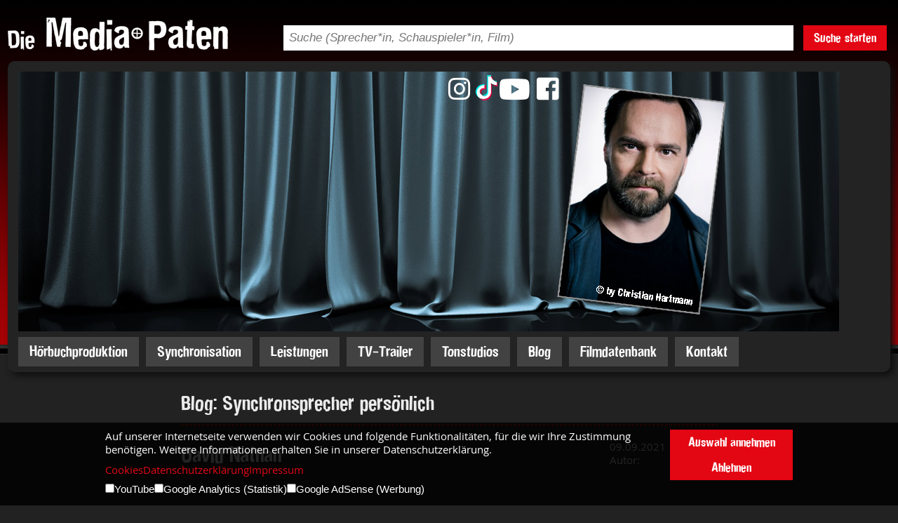

--- FILE ---
content_type: text/html;charset=utf-8
request_url: https://www.media-paten.com/blog/synchronsprecherpersoenlich/davidnathan/
body_size: 11966
content:
<!DOCTYPE html>
<html>
  <head>
<meta name="keywords" content="ratgeber, ratgeber tonstudio, mischung, isdn, voip, synchronsprecher, synchronstimmen, funkspotproduktion, isdn tonstudio, voip tonstudio, apt, mayah, sourceconnect now, sessionlink pro">
<meta name="description" content="Tongeflüster - Blog der Media Paten. Aktuelle Infos, tiefe Einblicke, Tips &amp; Tricks. Nützliche und interessante Informationen. Jetzt lesen!">

    
      <title>David Nathan - Stimme von Johnny Depp | Media-Paten.com</title>
      <meta name="keywords" content="">
      <meta name="description" content="Synchronsprecher David Nathan persönlich. Die Stimme von Johnny Depp, Christian Bale und Eric Dane. Jetzt informieren!">
      <meta property="og:image" content="https://www.media-paten.com/pic/15983A72AF9.jpg"/>
    
    <meta http-equiv="Content-Type" content="text/html; charset=UTF-8">
    <meta name="viewport" content="width=device-width, initial-scale=1, maximum-scale=1">
    <meta name="Robots" content="index,follow">
    <meta http-equiv="Content-Security-Policy" content="default-src 'none'; script-src 'unsafe-eval' 'self' 'unsafe-inline' google-analytics.com https://ssl.google-analytics.com www.google-analytics.com; script-src-elem 'self' 'unsafe-inline' 'unsafe-eval' https://tpc.googlesyndication.com https://adservice.google.com https://partner.googleadservices.com https://pagead2.googlesyndication.com https://www.googletagmanager.com https://maps.googleapis.com; script-src-attr 'self' 'unsafe-inline' 'unsafe-eval'; style-src 'self'; style-src-elem 'self' 'unsafe-inline'; style-src-attr 'self' 'unsafe-inline'; img-src 'self' https://i.ytimg.com https://img.youtube.com https://pagead2.googlesyndication.com https://maps.gstatic.com https://maps.googleapis.com www.google-analytics.com https://www.google.com/ads/ga-audiences https://stats.g.doubleclick.net/r/collect https://image.tmdb.org data:; font-src 'self'; connect-src 'self' https://pagead2.googlesyndication.com https://region1.google-analytics.com region1.google-analytics.com https://api.themoviedb.org www.google-analytics.com https://ampcid.google.com https://stats.g.doubleclick.net/j/collect; media-src 'self' http://mediapaten.de http://www.media-paten.com; object-src 'self'; child-src 'self'; frame-src 'self' https://tpc.googlesyndication.com https://googleads.g.doubleclick.net https://www.google.com youtube.com www.youtube.com www.youtube-nocookie.com youtube-nocookie.com; worker-src; form-action 'self'; upgrade-insecure-requests; block-all-mixed-content; base-uri 'self'; manifest-src 'self';">


<link rel="stylesheet" href="/static/mprd/jquery/uitheme/jquery-ui.min.css" type="text/css" media="screen">
    <link rel="stylesheet" href="/static/mprd/jquery/uitheme/jquery-ui.structure.min.css" type="text/css" media="screen">
    <link rel="stylesheet" href="/static/mprd/jquery/uitheme/jquery-ui.theme.min.css" type="text/css" media="screen">
    <link rel="stylesheet" href="/static/mprd/jquery/multiselect/jquery.multiselect.css" type="text/css" media="screen">
    <link rel="stylesheet" href="/static/mprd/jquery/fancybox/jquery.fancybox.css" type="text/css" media="screen">
    <link rel="stylesheet" href="/static/mprd/jquery/select2/select2.css" type="text/css" media="screen">
    <link rel="stylesheet" href="/static/mprd/jquery/validierung/validationEngine.jquery.css" type="text/css" media="screen">

    <script type="text/javascript" src="/static/mprd/jquery/jquery-1.10.2.min.js"></script>
    <script type="text/javascript" src="/static/mprd/jquery/jquery-ui-1.10.3.custom.min.js"></script>
    <script type="text/javascript" src="/static/mprd/jquery/fancybox/jquery.fancybox.pack.js"></script>
    <script type="text/javascript" src="/static/mprd/jquery/multiselect/jquery.multiselect.min.js"></script>
    <script type="text/javascript" src="/static/mprd/jquery/validierung/jquery.validationEngine-de.js"></script>
    <script type="text/javascript" src="/static/mprd/jquery/validierung/jquery.validationEngine.js"></script>
    <script type="text/javascript" src="/static/mprd/jquery/select2/select2.min.js"></script>
    
    <script type="text/javascript" src="/static/mprd/tippyjs/popper.min.js"></script>
    <script type="text/javascript" src="/static/mprd/tippyjs/tippy-bundle.umd.min.js"></script>
    
    <script type="text/javascript">
      $(document).ready(function(){
      
      	tippy('.tooltip', { });
      
        $('#consent-banner-spacer').css('height', $('#consent-banner').height()+20+"px");
        $(window).on('resize', function(){
          $('#consent-banner-spacer').css('height', $('#consent-banner').height()+20+"px");
        });

      
        $('select.sel2').select2({
          //minimumResultsForSearch: -1
          dropdownCssClass : 'no-search'
        });
        $("#sel-sb").multiselect({
          header: false,
          //header: 'bitte maximal 3 auswählen',
          selectedList: 3,
          selectedList: 1,
          noneSelectedText: 'Stimmeigenschaften',
          //selectedText: 'Stimmbeschreibung'
					selectedText: function(numChecked, numTotal, checkedItems){
            
            var selText = '';
            
            for(var i=0; i<checkedItems.length; i++){
            	if(selText!=""){ selText = selText + ', '; }
              selText = selText  +checkedItems[i].title;
            	
            }
            
            //console.log(selText);
            
            //return numChecked + ' ausgewählt';
            return selText;
          },
          click: function(e){
              if( $(this).multiselect("widget").find("input:checked").length > 1 ){
                  //warning.addClass("error").removeClass("success").html("You can only check two checkboxes!");
                  return false;
              } else {
                  //warning.addClass("success").removeClass("error").html("Check a few boxes.");
              }
          }
          
        });
        
        $('#header-suche').click(function(){
          if($('#header-suche-form').hasClass('open')){
            $('#header-suche-form').slideUp( "slow" );
            $('#header-suche-form').removeClass('open')
          }else{
            $('#header-suche-form').slideDown( "slow" );
            $('#header-suche-form').addClass('open')
          }

        });
        
        $('#menu-button').click(function(){
          if($('#mobile-navigation').hasClass('open')){
            $('#mobile-navigation').removeClass('open');
            setTimeout(function(){
              $('#siteoverlay').hide();
              $('#nav-close-button').hide();
              $('body').removeClass('hide-overflow');
            }, 550);
          }else{
            $('body').addClass('hide-overflow');
            $('#siteoverlay').show();
            $('#nav-close-button').show();
            $('#mobile-navigation').addClass('open');
          }
        });
        
        $('#siteoverlay').click(function(){
          if($('#mobile-navigation').hasClass('open')){
            $('#mobile-navigation').removeClass('open');
          }
          setTimeout(function(){
            $('#siteoverlay').hide();
            $('#nav-close-button').hide();
            $('body').removeClass('hide-overflow');
          }, 550);
        });
        
        
        
        $(".showsub1").click(function(){
          if($(this).find('i').hasClass('fa-caret-up')){
            $(this).find('i').removeClass('fa-caret-up').addClass('fa-caret-down');
            $(this).parent().find('ul.mnavul1').stop().fadeTo(200,1,function(){ $(this).css({display: "none"}); });
          }else{
            $(this).find('i').removeClass('fa-caret-down').addClass('fa-caret-up');
            $(this).parent().find('ul.mnavul1').stop().fadeTo(200,1,function(){ $(this).css({display: "block"}); });
          }
        });
        $(".showsub2").click(function(){
          if($(this).find('i').hasClass('fa-caret-up')){
            $(this).find('i').removeClass('fa-caret-up').addClass('fa-caret-down');
            $(this).parent().find('ul.mnavul2').stop().fadeTo(200,1,function(){ $(this).css({display: "none"}); });
          }else{
            $(this).find('i').removeClass('fa-caret-down').addClass('fa-caret-up');
            $(this).parent().find('ul.mnavul2').stop().fadeTo(200,1,function(){ $(this).css({display: "block"}); });
          }
        });
        $(".showsub3").click(function(){
          if($(this).find('i').hasClass('fa-caret-up')){
            $(this).find('i').removeClass('fa-caret-up').addClass('fa-caret-down');
            $(this).parent().find('ul.mnavul3').stop().fadeTo(200,1,function(){ $(this).css({display: "none"}); });
          }else{
            $(this).find('i').removeClass('fa-caret-down').addClass('fa-caret-up');
            $(this).parent().find('ul.mnavul3').stop().fadeTo(200,1,function(){ $(this).css({display: "block"}); });
          }
        });

        
      });
      
      function checkCookies(aktion){
        var today = new Date();
        var expire = new Date();
        expire.setTime(today.getTime() + 3600000*24*730);
        document.cookie = "cookie_opt_in=true;expires="+expire.toGMTString()+";path=/";
        if(aktion==='all'){
          document.cookie = "cookie_opt_in_yt=true;expires="+expire.toGMTString()+";path=/";
          document.cookie = "cookie_opt_in_ga=true;expires="+expire.toGMTString()+";path=/";
          document.cookie = "cookie_opt_in_gads=true;expires="+expire.toGMTString()+";path=/";
        }
        if(aktion==='selected'){
          if($('#cbyt').prop('checked')){
            document.cookie = "cookie_opt_in_yt=true;expires="+expire.toGMTString()+";path=/";
          }
          if($('#cbga').prop('checked')){
            document.cookie = "cookie_opt_in_ga=true;expires="+expire.toGMTString()+";path=/";
          }
          if($('#cbgads').prop('checked')){
            document.cookie = "cookie_opt_in_gads=true;expires="+expire.toGMTString()+";path=/";
          }
        }
        location.reload();
      }
      
      function cookieAllowYouTube(){
        var today = new Date();
        var expire = new Date();
        expire.setTime(today.getTime() + 3600000*24*730);
        document.cookie = "cookie_opt_in_yt=true;expires="+expire.toGMTString()+";path=/";
        location.reload();
      }
      
      function resetSprecherfilter(){
      	document.sprecherfilter.g.selectedIndex=0;
        document.sprecherfilter.sa.selectedIndex=0;
        document.sprecherfilter.sb.selectedIndex=0;
      }
      
    </script>





    

    



    
    
    <link rel="stylesheet" type="text/css" href="/static/mprd/fontawesome-free-5.0.13/web-fonts-with-css/css/fontawesome-all.min.css">
<link rel="stylesheet" type="text/css" href="/static/mprd/fontawesome-free-6.2.0/css/brands.min.css">
<link rel="stylesheet" type="text/css" href="/css/mprd/179C1C3D2E2.css">
    <script type="text/javascript">
      $(document).ready(function() {
        
        
        $(".blogbild").fancybox({
          'transitionIn'    : 'none',
          'transitionOut'   : 'none',
          'titlePosition'   : 'outside',
          'titleFormat'     : function(title, currentArray, currentIndex, currentOpts) {
          return '<span id="fancybox-title-over" style="background-color:#000;">Bild ' +  (currentIndex + 1) + ' / ' + currentArray.length + ' <b>'+title+'<\/b><\/span>';
          }
        });
        
                
                  
                  
        
        
        $("#kommentarform").validationEngine();
        
      });
      
      var aktivID = '-1';
      var status = '-1';
      
      function togglePayer(id){
        if (id == aktivID){
          if(status == '1'){
            window["ap"+id].pause();
            window["ap"+id].currentTime=0;
            aktivID=-1;
            status=-1;
            $('#ap'+id).find('img').attr('src','/static/mprd/buttons/btn-audio-play.png');
          }
        }else{
          if(aktivID>-1){
            window["ap"+aktivID].pause();
            window["ap"+aktivID].currentTime=0;
            $('#ap'+aktivID).find('img').attr('src','/static/mprd/buttons/btn-audio-play.png');
            aktivID=-1;
            status=-1;
          }
          
          window["ap"+id].play();
          aktivID=id;
          status=1;
          $('#ap'+id).find('img').attr('src','/static/mprd/buttons/btn-audio-stop.png');
        }
      }
      

      
    </script>

  <link rel="stylesheet" type="text/css" href="/css/mprd/179C1C3D2D2.css?17F40E1CF47">
<link rel="stylesheet" type="text/css" media="screen and (min-width: 1000px) and (max-width: 1300px)" href="/css/mprd/179C1C3D2E5.css">
<link rel="stylesheet" type="text/css" media="screen and (min-width: 765px) and (max-width: 999px)" href="/css/mprd/179C1C3D2E8.css">
<link rel="stylesheet" type="text/css" media="screen and (min-width: 0px) and (max-width: 764px)" href="/css/mprd/179C1C3D2EB.css">
</head>
  <body>
    <div id="head-mobile">
  <div id="head-mobile-nav">
    <div id="menu-button"><i class="fas fa-bars"></i></div>
  </div>
  <div id="head-mobile-logo">
    <a href="https://www.media-paten.com/"><img src="/static/mprd/logo.png" alt="Logo"></a>
  </div>
  <div id="head-mobile-socialmedia">
    <a href="https://www.youtube.com/channel/UC6iZK1Pt7h8r1iGDoyxmnWA" target="_blank"><i class="fab fa-youtube fa-fw"></i></a>
    <a href="https://www.facebook.com/sprecheragentur" target="_blank"><i class="fab fa-facebook-square fa-fw"></i></a>
    <a href="https://www.instagram.com/mediapaten/" target="_blank"><i class="fab fa-instagram fa-fw"></i></a>
  </div>
</div>

<div id="suche-mobile">
  <form action="/filmdatenbank/" method="GET">
    <input type="text" name="suchString" placeholder="Suche (Sprecher, Schauspieler, Film)">
    <button type="submit"><i class="fas fa-search"></i></button>
  </form>
</div>

<div id="mobile-navigation">
  <div id="nav-content">
    <div id="mnav-body">
      <nav>
        <ul>
          <li class="mnavli0"><a class="manv0" href="https://www.media-paten.com">Startseite</a></li>
          
            <li class="mnavli0">
              <a class="manv0" href="/hoerbuchproduktion/">H&ouml;rbuchproduktion</a>
              
            </li>
          
            <li class="mnavli0">
              <a class="manv0" href="/synchronisation/">Synchronisation</a>
              
            </li>
          
            <li class="mnavli0">
              <a class="manv0" href="/leistungen/">Leistungen</a>
              <span class="show-sub-nav showsub1"><i class="fa fa-caret-down" aria-hidden="true"></i></span>
                <ul class="mnavul1">
                  
                    <li class="mnavli1">
                      <a class="manv1" href="/leistungen/sprachsynchronisation/">Synchronisation</a>
                      
                    </li>
                  
                    <li class="mnavli1">
                      <a class="manv1" href="/leistungen/hoerbuchproduktion/">H&ouml;rbuchproduktion</a>
                      
                    </li>
                  
                    <li class="mnavli1">
                      <a class="manv1" href="/leistungen/radiospot-produktion/">Radiospot Produktion </a>
                      
                    </li>
                  
                    <li class="mnavli1">
                      <a class="manv1" href="/leistungen/tv-trailer/">TV-Trailer</a>
                      
                    </li>
                  
                    <li class="mnavli1">
                      <a class="manv1" href="/leistungen/mastering-studio/">Mastering Studio</a>
                      
                    </li>
                  
                    <li class="mnavli1">
                      <a class="manv1" href="/leistungen/telefonansagen/">Telefonansagen</a>
                      
                    </li>
                  
                    <li class="mnavli1">
                      <a class="manv1" href="/leistungen/audio-guide/">Audio guide</a>
                      
                    </li>
                  
                    <li class="mnavli1">
                      <a class="manv1" href="/leistungen/spielelokalisation/">Spielelokalisation</a>
                      
                    </li>
                  
                    <li class="mnavli1">
                      <a class="manv1" href="/leistungen/ip-sprachuebertragung/">IP Sprach&uuml;bertragung </a>
                      
                    </li>
                  
                    <li class="mnavli1">
                      <a class="manv1" href="/leistungen/isdn-studio/">ISDN Studio</a>
                      
                    </li>
                  
                    <li class="mnavli1">
                      <a class="manv1" href="/leistungen/hoerfunkagentur/">H&ouml;rfunkagentur</a>
                      
                    </li>
                  
                    <li class="mnavli1">
                      <a class="manv1" href="/leistungen/marketingworkshop/">Marketing Workshop</a>
                      
                    </li>
                  
                    <li class="mnavli1">
                      <a class="manv1" href="/leistungen/sprechen-wie-die-profis/">Sprechen wie die Profis</a>
                      
                    </li>
                  
                    <li class="mnavli1">
                      <a class="manv1" href="/leistungen/homerecording-fuer-dummies/">Homerecording f&uuml;r Dummies</a>
                      
                    </li>
                  
                </ul>
              
            </li>
          
            <li class="mnavli0">
              <a class="manv0" href="/tv-trailer/">TV-Trailer</a>
              
            </li>
          
            <li class="mnavli0">
              <a class="manv0" href="/tonstudios/">Tonstudios</a>
              
            </li>
          
            <li class="mnavli0">
              <a class="manv0" href="/blog/">Blog</a>
              
            </li>
          
            <li class="mnavli0">
              <a class="manv0" href="/filmdatenbank/">Filmdatenbank</a>
              
            </li>
          
            <li class="mnavli0">
              <a class="manv0" href="/kontakt/">Kontakt</a>
              
            </li>
          
          <li class="mnavli0"><a class="manv0" href="/impressum/">Impressum</a></li>
          <li class="mnavli0"><a class="manv0" href="/datenschutzerklaerung/">Datenschutzerklärung</a></li>
        </ul>
        <div id="ios-menu-korrektur"></div>
      </nav>
    </div>
  </div>
</div>
<div id="siteoverlay"><div id="nav-close-button"><i class="fas fa-times"></i></div></div>
    
    
    <div id="wrap">


      <header>
        <div id="head-desktop">
      
          <div id="head-top">
  <div id="head-top-logo">
    <a href="https://www.media-paten.com/"><img src="/static/mprd/logo.png" alt="Logo"></a>
  </div>
  <div id="head-top-logo-trenner"></div>
  <div id="head-top-suche">
    <form action="/filmdatenbank/" method="GET">
      <div id="head-top-suche-flex">
        <div id="head-top-suche-feld">
          <input type="text" name="suchString" placeholder="Suche (Sprecher*in, Schauspieler*in, Film)">
        </div>
        <div id="head-top-suche-trenner"></div>
        <div id="head-top-suche-button">
          <button type="submit" class="mpbtn mpbtnred">Suche starten</button>
        </div>
      </div>
    </form>
  </div>
  <div id="head-top-language-trenner"></div>
  <div id="head-top-language">
    <div>
      <img src="/static/mprd/language-select.png" alt="">
    </div>
  </div>
</div>
      
          <div id="head-content" class="schatten btr btl bbl bbr">
            <div id="head-content-gala">
              
                <img src="https://www.media-paten.com/pic/15983A72AF9.jpg" id="head-content-gala-image" alt="">
              
              <div id="head-content-socialmedia">
  <a href="https://www.instagram.com/mediapaten/" target="_blank"><i class="fab fa-instagram fa-fw"></i></a>
  <a href="https://www.tiktok.com/@mediapaten" target="_blank"><img src="/static/mprd/logo-tiktok.png" alt=""></a>
  <a href="https://www.youtube.com/channel/UC6iZK1Pt7h8r1iGDoyxmnWA" target="_blank"><i class="fab fa-youtube fa-fw"></i></a>
  <a href="https://www.facebook.com/sprecheragentur" target="_blank"><i class="fab fa-facebook-square fa-fw"></i></a>
</div>
            </div><!-- /head-content-gala -->
            <div id="head-content-navigation">
  <nav>
    <div id="nav-punkte">
      
        <a href="/hoerbuchproduktion/" class="mpbtn mpbtnnavi">H&ouml;rbuchproduktion</a>
      
        <a href="/synchronisation/" class="mpbtn mpbtnnavi">Synchronisation</a>
      
        <a href="/leistungen/" class="mpbtn mpbtnnavi">Leistungen</a>
      
        <a href="/tv-trailer/" class="mpbtn mpbtnnavi">TV-Trailer</a>
      
        <a href="/tonstudios/" class="mpbtn mpbtnnavi">Tonstudios</a>
      
        <a href="/blog/" class="mpbtn mpbtnnavi">Blog</a>
      
        <a href="/filmdatenbank/" class="mpbtn mpbtnnavi">Filmdatenbank</a>
      
        <a href="/kontakt/" class="mpbtn mpbtnnavi">Kontakt</a>
      
    </div>
  </nav>
</div><!-- /head-content-navigation -->
          </div><!-- /head-content -->
        </div><!-- /head-desktop -->
      </header>


      <div id="header-suche-form">
  <form name="headsearch" action="/filmdatenbank/">
    <div id="head-search-tbl">
      <div id="head-search-text">
        <input type="text" name="suchString" value="" placeholder="Suchbegriff">
      </div>
      <div id="head-search-submit" onclick="document.headsearch.submit();">
        <img src="/static/mprd/suche-senden.png" alt="">
      </div>
    </div>
  </form>
</div>
      <div id="inhalt">
        <div id="text">

        
<div style="max-width: 775px; margin: 0 auto;">


          <div class="abstand-links">
            <div class="backlink"><a onclick="history.back();">Zurück</a></div>
            <h2 class="h-inhalt">Blog: Synchronsprecher persönlich</h2>
            <div class="content-trenner"></div>

            

            

            

            <div id="blog">
              
              <div id="blog-post">
                
                
                  <h1 style="border-bottom: 0;" class="bp-titel">David Nathan </h1>
                  <div class="bp-info">
                    <div class="bp-datum">09.09.2021 15:34 Uhr</div>
                    <div class="bp-autor">Autor: </div>
                  </div>
                  <div style="clear: both;"></div>
                  <div class="bp-inhalt"><p style="text-align: justify;"><a href="http://www.media-paten.com/sprecherkartei/bekannte-synchronsprecher/david-nathan/" target="_blank">David Nathan</a> geh&ouml;rt zweifellos zu den herausragenden deutschen Synchronstimmen, die jeder schon einmal geh&ouml;rt hat, bewusst oder unbewusst. Der Grund daf&uuml;r ist die gro&szlig;e Prominenz der Schauspieler, denen er seine Stimme leiht - darunter <a href="http://www.media-paten.com/sprecherkartei/bekannte-synchronsprecher/christian-bale/" target="_blank">Christian Bale</a>, Paul Walker, Val Kilmer und nat&uuml;rlich&nbsp;<a href="http://www.media-paten.com/sprecherkartei/bekannte-synchronsprecher/johnny-depp/" target="_blank">Johnny Depp</a>, um nur einige zu nennen.</p></div>
                  <div class="bp-inhalt">
                  	
                      
                          
                        
                      
                      
                      <div style="clear: both;"></div>
                      
                      
                      
                      
                      
                      
                      
                      
                    
                    
                      
                          
                            <img alt="" src="https://www.media-paten.com/pic/14CD76EBA18.jpg" style="  width:30%;" class="imgleft">
                          
                        
                      <p class="Text" style="text-align: justify;">Dass ausgerechnet Depps bekannteste Rolle, jene des leicht tuntigen Piratencaptains Jack Sparrow, von Teil vier abgesehen, nicht von David Nathan synchronisiert wurde, ist ein Widerspruch, auf den wir sp&auml;ter noch eingehen.</p>
<p style="text-align: justify;">Neben der Synchronarbeit interpretiert Nathan sehr erfolgreich H&ouml;rb&uuml;cher verschiedener Genres, von H&ouml;rspielen f&uuml;r Kinder bis zu den Werken von Stephen King. Sein Fokus liegt dabei insgesamt auf spannenden und d&uuml;steren Vorlagen aus dem Horror- und Thrillerbereich.</p>
                      
                      <div style="clear: both;"></div>
                      
                      
                      
                      
                      
                      
                      
                      
                    
                    
                      
                          
                        
                      <p class="Text" style="text-align: justify;">Die k&uuml;nstlerische Vorpr&auml;gung David Nathans l&auml;sst sich schon aus seiner Herkunft ablesen. Bereits der Vater, Michael Pan, geh&ouml;rt seit vielen Jahren zur obersten Riege deutscher Synchronsprecher und als deutsche Stimme von Brent Spiner alias Commander Data, aber auch von Christian Clavier und Bob Odenkirk bekannt. David Nathans Mutter, Petra Nathan,&nbsp;arbeitete als K&uuml;nstleragentin der DEFA. Ein weiterer K&uuml;nstler der Familie war sein Gro&szlig;vater Alfred Nathan, der nicht nur ein abenteuerliches, geradezu filmreifes Leben vorweisen kann, sondern auch vielen als Kabarettist Peter Pan in Erinnerung bleibt.</p>
<p class="Text" style="text-align: justify;">David Nathan selbst synchronisiert Filme buchst&auml;blich, seit er den Kinderschuhen entwachsen ist, zun&auml;chst in DEFA-Produktionen. Auch einige Film- und Theaterrollen geh&ouml;ren zu seinem &bdquo;Fr&uuml;hwerk&ldquo;.</p>
<p class="Text" style="text-align: justify;">Kurz vor der Wiedervereinigung verlie&szlig; die gesamte Familie die DDR. Zuvor war David Nathan&nbsp; aufgrund eines Ausreiseantrags der Eltern das Abitur und ein Schauspielstudium verwehrt worden. Ab 1991 betreibt David Nathan das Synchronsprechen hauptberuflich.</p>
<p class="Text" style="text-align: justify;">Seine eigene Sicht auf seine gro&szlig;en Synchronrollen und Schauspieler, aber auch den Alltag eines Synchron- und H&ouml;rbuchsprechers, beschreibt David Nathan im nachfolgenden Interview:&nbsp;</p>
                      
                      <div style="clear: both;"></div>
                      
                      
                      
                        
                        
  <div class="cookie-blocked-info">
    <div class="cookie-blocked-info-text">
      <p>Mit dem Laden des Videos akzeptieren Sie die Datenschutzerklärung von YouTube.
        <br>
        <a href="https://policies.google.com/privacy" target="_blank">Mehr erfahren</a>
      </p>
    </div>
    <div class="cookie-blocked-button">
      <button class="mpbtn mpbtnred" onclick="cookieAllowYouTube();">Video anzeigen</button>
    </div>
  </div>

                      
                      
                      
                      
                      
                      
                    
                    
                      
                          
                        
                      
                      
                      <div style="clear: both;"></div>
                      
                      
                      
                      
                      
                      
                      
                      
                    
                    
                      
                          
                        
                      <p class="Text" style="text-align: justify;"><strong><br>Fluch der zwei Sprecher</strong><br><br>Die Filmreihe &bdquo;Pirates of the Carribbean&ldquo; um den Piratencaptain Jack Sparrow bot seit 2003 und dem ersten Teil "Fluch der Karibik" eine erfrischende Neuinterpretation des Freibeuterthemas. Die f&uuml;nf Teile geh&ouml;ren v&ouml;llig zu Recht zu den kommerziell erfolgreichsten Filmen des neuen Jahrtausends. Kurios erscheint dagegen f&uuml;r den Zuschauer, dass Hauptdarsteller Johnny Depp in den Folgen I - III nicht wie &uuml;blich durch David Nathan gesprochen wird. Dies war urspr&uuml;nglich anders geplant. Nach dem Fluch der Karibik durch David Nathan vollst&auml;ndig eingesprochen war, kam es zu Kritik des Auftraggebers, die schlie&szlig;lich in der Forderung gipfelte, die komplette Aufnahme zu wiederholen. Nathan lehnte dies verst&auml;ndlicherweise ab, so dass Sprecherkollege Marcus Off den Auftrag &uuml;bernahm. Doch der Fluch war damit nicht gebannt. Vor der Synchronisation des vierten Teils &bdquo;Fremde Gezeiten&ldquo; kam es zu finanziellen Streitigkeiten zwischen Off und dem Disney-Konzern - mit der Folge, dass David Nathan wieder an Bord geholt wurde, um in der Sprache der Seeleute zu bleiben.</p>
<p class="Text" style="text-align: justify;"><em>Auch im f&uuml;nften Teil der Saga &bdquo;Salazars Rache&ldquo; (2017) kann man Johnny Depp wieder wie gewohnt mit dessen deutscher Stimme von David Nathan erleben. Man h&ouml;re selbst, im Trailer ab Minute 1:13:</em></p>
                      
                      <div style="clear: both;"></div>
                      
                      
                      
                        
                        
  <div class="cookie-blocked-info">
    <div class="cookie-blocked-info-text">
      <p>Mit dem Laden des Videos akzeptieren Sie die Datenschutzerklärung von YouTube.
        <br>
        <a href="https://policies.google.com/privacy" target="_blank">Mehr erfahren</a>
      </p>
    </div>
    <div class="cookie-blocked-button">
      <button class="mpbtn mpbtnred" onclick="cookieAllowYouTube();">Video anzeigen</button>
    </div>
  </div>

                      
                      
                      
                      
                      
                      
                    
                    
                      
                          
                        
                      <p><em><br>Zum Vergleich ist hier der Trailer zum dritten Teil zu sehen, in dem Johnny Depp von&nbsp; Marcus Off nicht minder brilliant synchronisiert wurde:</em></p>
                      
                      <div style="clear: both;"></div>
                      
                      
                      
                        
                        
  <div class="cookie-blocked-info">
    <div class="cookie-blocked-info-text">
      <p>Mit dem Laden des Videos akzeptieren Sie die Datenschutzerklärung von YouTube.
        <br>
        <a href="https://policies.google.com/privacy" target="_blank">Mehr erfahren</a>
      </p>
    </div>
    <div class="cookie-blocked-button">
      <button class="mpbtn mpbtnred" onclick="cookieAllowYouTube();">Video anzeigen</button>
    </div>
  </div>

                      
                      
                      
                      
                      
                      
                    
                    
                      
                          
                        
                      
                      
                      <div style="clear: both;"></div>
                      
                      
                      
                      
                      
                      
                      
                      
                    
                    
                      
                          
                        
                      
                      
                      <div style="clear: both;"></div>
                      
                      
                      
                      
                      
                      
                      
                      
                    
                    
                      
                          
                        
                      <p class="Text" style="text-align: justify;"><span style="text-decoration: underline;"><strong><br>Eine Fledermaus sorgt f&uuml;r Gerechtigkeit</strong></span><br><br>Seit 1996 ist David Nathan die feste Stimme des Schauspielers Christian Bale. Als H&ouml;hepunkt kann dabei die sehr erfolgreiche Trilogie um den dunklen Ritter Batman gelten. Doch auch nach dem letzten Teil &bdquo;The Dark Knight Rises&ldquo; hat Christian Bale interessante und actionreiche Filme zu bieten. Im Thrillerdrams &bdquo;Auge um Auge&ldquo; von 2013 spricht David Nathan Bale als Stahlarbeiter, der seinen Bruder aus den F&auml;ngen &uuml;bler Gesch&auml;ftemacher befreit, die illegale Stra&szlig;enk&auml;mpfe veranstalten.</p>
                      
                      <div style="clear: both;"></div>
                      
                      
                      
                        
                        
  <div class="cookie-blocked-info">
    <div class="cookie-blocked-info-text">
      <p>Mit dem Laden des Videos akzeptieren Sie die Datenschutzerklärung von YouTube.
        <br>
        <a href="https://policies.google.com/privacy" target="_blank">Mehr erfahren</a>
      </p>
    </div>
    <div class="cookie-blocked-button">
      <button class="mpbtn mpbtnred" onclick="cookieAllowYouTube();">Video anzeigen</button>
    </div>
  </div>

                      
                      
                      
                      
                      
                      
                    
                    
                      
                          
                        
                      <p>&nbsp;</p>
<p>2018 &uuml;berraschte Christian Bale in der Hauptrolle des Vizepr&auml;sidenten der USA, Dick Cheney, zur Zeit der Bush-Jr.-Amtszeit in dem unglaublichen&nbsp;Filmbiografie von Adam McKay "Vice - der zweite Mann". 2019 erhielt Christian Bale f&uuml;r seine schauspielerische Leistung genauso verdient einen Golden Globe wie die Maskenbildnerinnen einen Oscar f&uuml;r ihre Verwandlungsk&uuml;nste anhand von Christian Bale in Dick Cheney.</p>
<p><em>Der Trailer zum Film&nbsp;"Vice - der zweite Mann" -&nbsp;einem Must-See f&uuml;r alle, die sich &uuml;ber die Skrupelosigkeit von hochrangigen Politkern gerne auch mal schlapplachen m&ouml;chten:</em></p>
                      
                      <div style="clear: both;"></div>
                      
                      
                      
                        
                        
  <div class="cookie-blocked-info">
    <div class="cookie-blocked-info-text">
      <p>Mit dem Laden des Videos akzeptieren Sie die Datenschutzerklärung von YouTube.
        <br>
        <a href="https://policies.google.com/privacy" target="_blank">Mehr erfahren</a>
      </p>
    </div>
    <div class="cookie-blocked-button">
      <button class="mpbtn mpbtnred" onclick="cookieAllowYouTube();">Video anzeigen</button>
    </div>
  </div>

                      
                      
                      
                      
                      
                      
                    
                    
                      
                          
                        
                      <p class="Text" style="text-align: justify;"><span style="text-decoration: underline;" data-mce-mark="1"><strong><br>live fast, die young - Paul Walker</strong></span><br><br>Ohne solch komplizierte Verwicklungen sprach David Nathan hingegen durchgehend den&nbsp; inzwischen verstorbenen Star der "Fast and Furious"-Filme. Pers&ouml;nlich bin ich der Meinung, dass die Stimme perfekt zu Paul Walker passte. Es ist nicht nur f&uuml;r die zahlreichen Fans schneller Autos sehr schade, dass wir diese Verbindung leider nicht mehr h&ouml;ren werden. R.I.P. Paul.</p>
<p class="Text" style="text-align: justify;"><em>Hier nochmal der Trailer zum aller ersten Teil, der den Auftakt zu einer der erfolgreichsten Filmreihen aller Zeiten gab und 2021 bereits 9 kassenkn&uuml;llende Teile umfasst:</em></p>
                      
                      <div style="clear: both;"></div>
                      
                      
                      
                        
                        
  <div class="cookie-blocked-info">
    <div class="cookie-blocked-info-text">
      <p>Mit dem Laden des Videos akzeptieren Sie die Datenschutzerklärung von YouTube.
        <br>
        <a href="https://policies.google.com/privacy" target="_blank">Mehr erfahren</a>
      </p>
    </div>
    <div class="cookie-blocked-button">
      <button class="mpbtn mpbtnred" onclick="cookieAllowYouTube();">Video anzeigen</button>
    </div>
  </div>

                      
                      
                      
                      
                      
                      
                    
                    
                      
                          
                        
                      <p class="Text" style="text-align: justify;"><br>David Nathan wurde dreifach f&uuml;r den Deutschen Preis f&uuml;r Synchron nominiert (2007, 2008, 2009). &Uuml;ber seine Synchronrollen hinaus ist David Nathan auch ein &auml;u&szlig;erst gefragter und mittlerweile siebenfach ausgezeichneter H&ouml;rbuch- und H&ouml;rspielssprecher.&nbsp;2020 erst wieder wurde David Nathan f&uuml;r seine Interpretation des H&ouml;rbuches "Stephen King:&nbsp;<em style="font-size: 11pt;">Es"</em>&nbsp; geehrt.</p>
<p class="Text" style="text-align: justify;">Wir w&uuml;nschen David Nathan f&uuml;r die Zukunft und seine weitere Karriere alles Gute und viel Erfolg.</p>
                      
                      <div style="clear: both;"></div>
                      
                      
                      
                      
                      
                      
                      
                      
                    
                    
                  </div>
                  <div style="clear: both;"></div>
                  <div class="bp-media">
                    <div class="bp-audio" style="padding-bottom: 25px;">
                              
                      
                    </div>
                    <div class="bp-video">
                      
                    </div>
                  </div>
                  
                  
                  
                  <div class="content-trenner"></div>
                  
                  <h3 class="bk-titel">Kommentar hinterlassen</h3>
                  <div class="bk-form">
                    <form name="kf15983A6928C" id="kommentarform" method="post" action="/blog/save.act">
                      <input type="hidden" name="BLOGMELDUNG" value="15983A6928C">
                      <div style="display: none;">
                        <input type="text" name="VORNAME" value="KommForm">
                        <input type="text" name="EMAIL" value="">
                      </div>
                      <div class="bk-form-left-50">
                        <div class="bkfl-90-left">
                          <div class="bkf-field"><input type="text" name="NAME" placeholder="Name"></div>
                        </div>
                      </div>
                      <div class="bk-form-right-50">
                        <div class="bkfl-90-right">
                          <div class="bkf-field"><input type="text" name="KOMME" placeholder="E-Mail"></div>
                          <div class="bkf-checkbox"><input type="checkbox" name="EMAIL_BENUTZEN" value="j"></div>
                          <div class="bk-text-klein">Emailadresse veröffentlichen</div>
                          <div style="clear: left;"></div>
                          
                        </div>
                      </div>
                      <div style="clear: both;"></div>
                      <div class="bk-form-text">
                        <div class="bkf-field"><textarea name="KOMMENTAR" placeholder="Kommentar" class="validate[required]"></textarea></div>
                      </div>
                      <div class="bk-form-text">
                        <div class="bkf-field"><input style="display: inline-block; width: 20px;" type="checkbox" name="datenschutz" id="datenschutz" value="ja" data-prompt-position="topLeft" class="validate[required]"> Ich bestätige hiermit die <a href="/datenschutzerklaerung/" target="_blank">Datenschutzerklärung</a> gelesen zu haben und willige der Erhebung und Verarbeitung meiner personenbezogenen Daten zum Zwecke der Bearbeitung dieses Anliegens ein.</div>
                      </div>
                      <div class="bk-form-submit">
                        <input class="schatten" type="submit" value="Kommentar abgeben">
                      </div>
                    </form>
                  </div>

                  
                  
                
              </div>
            </div>

          </div>

</div>


        </div>
        
        
        
        
        <!-- Infoboxen rechts Start -->
        
        
        <div id="rechts">
          
          
          
          
          <div style="margin-bottom: 20px;">
            <a href="https://www.facebook.com/sharer/sharer.php?u=http%3A%2F%2Fwww.media-paten.com%2Fblog%2Fsynchronsprecherpersoenlich%2Fdavidnathan%2F" style="display: block;" target="_blank">
              <span style="display: block; background-color: #2c2c2c; padding: 8px; padding-left: 15px;" class="btl btr bbl bbr schatten">
                <span style="display: block; float: left; height: 32px;">
                  <img src="/static/mprd/facebook.png" alt="" style="border: 0">
                </span>
                <span style="display: block; float: left; padding-left: 15px; font-family: 'Dirtyhouse'; font-size: 14pt; padding-top: 3px; color: #ebebeb;">auf Facebook teilen</span>
                <span style="display: block; clear: left;"></span>
              </span>
            </a>
          </div>
          
                    <script type="text/javascript">
            $(document).ready(function() {
              $("#blog-abo-infb-form").validationEngine();
            });
            
            function submitBlogAboForm(){
              if($('#blog-abo-infb-form').validationEngine('validate')){
                var data = $('#blog-abo-infb-form').serialize();
                $.ajax({
                  url: '/blog/abo.act',
                  data: data,
                  success: function(data) {
                    $('#blog-abo-form').hide();
                    $('#blog-abo-form-best').show();
                  }
                });
              }
              return false;
            }
          </script>
          <div class="re-box btl btr bbl bbr schatten" id="blog-abo-infob">
            <div class="re-box-titel">Blog abonnieren</div>
            <div style="width: 100%; height: 1px; background-color: #ebebeb;"></div>
            <div id="blog-abo-form">
              <div><p>Damit wirst du monatlich &uuml;ber die neuesten Blogbeitr&auml;ge informiert.</p>
<p>Melde dich jetzt an!</p></div>
              <div id="blog-abo-form-formular">
                <form name="callback" id="blog-abo-infb-form" method="post" action="/">
                  <div style="display: none;">
                    <input type="text" name="Vorname" value="Blog Abo">
                    <input type="text" name="Telefon" value="">
                  </div>
                  <div class="kf-feld">
                    <input type="text" name="abon" id="abonib" value="" data-prompt-position="topLeft" placeholder="Name">
                  </div>
                  <div class="kf-feld">
                    <input type="text" name="aboe" id="aboeib" value="" data-prompt-position="topLeft" placeholder="E-Mail" class="validate[required]">
                  </div>
                  <div class="kf-feld">
                    <input class="schatten" style="width: 140px;" type="submit" name="senden" id="senden" value="jetzt abonnieren" onclick="return submitBlogAboForm();">
                  </div>
                </form>
              </div>
            </div>
            <div id="blog-abo-form-best"><p>Vielen Dank f&uuml;r deine Anmeldung.</p>
<p><span>Das Team der</span><br><span>Media Paten</span></p></div>
          </div>
          
            <!-- Blog Kategorien -->          <div class="re-box btl btr bbl bbr schatten">
            <div class="re-box-titel">Unsere Blog-Themen</div>
            <div class="inpkontakt schatten-innen">
              
                <div class="blogkat-titel"><a href="/blog/ratgeber/">Ratgeber</a></div>
                <div class="blogkat-text"><p style="text-align: justify;">Unser Business sind Ton und Tonrechte. In diesem Themenbereich geben wir Hilfestellung f&uuml;r eigene Projekte und erl&auml;utern technische, rechtliche und psychologische Hintergr&uuml;nde.</p></div>
              
                <div class="blogkat-titel"><a href="/blog/familienzeit/">Familienzeit</a></div>
                <div class="blogkat-text"><p style="text-align: justify;">Die Familie der Media Paten hat eine Leidenschaft: den Ton. Diese Leidenschaft teilen wir mit vielen Leuten da drau&szlig;en, die im Herzen mit zur Familie geh&ouml;ren. In diesem Themenbereich nehmen wir uns Zeit f&uuml;r die Familie der Tonbegeisterten, lassen unsere Leidenschaft aufflammen, geben Einblicke hinter die Kulissen und zeigen, was mit Ton alles m&ouml;glich ist.</p></div>
              
                <div class="blogkat-titel"><a href="/blog/synchronsprecherpersoenlich/">Synchronsprecher persönlich</a></div>
                <div class="blogkat-text"><p style="text-align: justify;">Die Media Paten lieben Synchron! In dieser Rubrik stellen wir einzelne Sprecher pers&ouml;nlich vor und beleuchten Ihre Arbeit in der Branche.</p></div>
              
                <div class="blogkat-titel"><a href="/blog/bazinga/">Bazinga</a></div>
                <div class="blogkat-text"><p style="text-align: justify;">Abteilung Lachen! Selbst kreierte Comedy, Idee, Script, Grafik, Umsetzung.</p></div>
              
                <div class="blogkat-titel"><a href="/blog/synchron/">Synchron</a></div>
                <div class="blogkat-text"><p style="text-align: justify;">Ja genau, den Film hat doch der Typ ohne Haare synchronisiert oder war das der Andere? Wenn Sie&acute;s w&uuml;ssten w&uuml;rden Sie das hier vielleicht gar nicht lesen! Hier bekommen Sie ein Blick hinter die Kulissen, Hintergrundinfos und Synchroninterviews mit bekannten Synchronsprechern und Stimmen.</p></div>
              
            </div>
          </div>

                      
        </div>
        
        <!-- Infoboxen rechts Ende -->
        
        
        
        
        
        <div style="clear: both;"></div>
      </div>
    </div>
    <div id="footer-klein">
  <a href="/kontakt/">Kontakt</a> | <a href="/impressum/">Impressum</a>
</div>
<div id="footer">
  <div id="footer-wrap">
    
    
      <!-- allgemein  -->        <div class="footer-col">
          <ul>
            
              <li><a href="/impressum/" >Impressum</a></li>
            
              <li><a href="/kontakt/" >Kontakt</a></li>
            
              <li><a href="/datenschutzerklaerung/" >Datenschutzerklärung</a></li>
            
              <li><a href="http://www.media-paten.com/sprecheragentur/" >Sprecheragentur</a></li>
            
              <li><a href="/sprecherkartei/native-speaker/" >Native Speaker</a></li>
            
              <li><a href="/sprecherkartei/werbesprecher-offsprecher/" >Werbesprecher / Offsprecher</a></li>
            
              <li><a href="/sprecherkartei/bekannte-synchronsprecher/" >Synchronsprecher</a></li>
            
              <li><a href="/sprecherkartei/" >Sprecherkartei</a></li>
            
              <li><a href="http://www.media-paten.com/sprecherkartei/agb/" >AGB</a></li>
            
          </ul>
        </div>
    
      <!-- Native Sprachen -->        <div class="footer-col">
          <ul>
            
              <li><a href="/sprecherkartei/native-speaker/russische-sprecher/" >russische Sprecher</a></li>
            
              <li><a href="/sprecherkartei/native-speaker/uk-englische-sprecher/" >englische Sprecher </a></li>
            
              <li><a href="/sprecherkartei/native-speaker/spanische-sprecher/" >spanische Sprecher</a></li>
            
              <li><a href="/sprecherkartei/native-speaker/italienische-sprecher/" >italienische Sprecher</a></li>
            
              <li><a href="/sprecherkartei/native-speaker/franzoesische-sprecher/" >französische Sprecher</a></li>
            
          </ul>
        </div>
    
    
    <div style="clear: left;"></div>
  </div>
</div>

  
    
    
    

    <div id="consent-banner">
      <div id="consent-banner-center">
        <div id="consent-banner-left">
          <div id="consent-banner-text">
            Auf unserer Internetseite verwenden wir Cookies und folgende Funktionalitäten, für die wir Ihre Zustimmung benötigen. Weitere Informationen erhalten Sie in unserer Datenschutzerklärung.
          </div>
          <div id="consent-banner-links">
            <a href="/datenschutzerklaerung/cookies/">Cookies</a>
            <a href="/datenschutzerklaerung/">Datenschutzerklärung</a>
            <a href="/impressum/">Impressum</a>
          </div>
          <div id="consent-banner-checkboxen">

            <div class="content-banner-checkbox">
              <div class="form-check">
                <input class="form-check-input" type="checkbox" name="cookieyt" id="coiyt">
                <label class="form-check-label" for="coiyt">YouTube</label>
              </div>
            </div>

            <div class="content-banner-checkbox">
              <div class="form-check">
                <input class="form-check-input" type="checkbox" name="cookiega" id="coiga">
                <label class="form-check-label" for="coiga">Google Analytics (Statistik)</label>
              </div>
            </div>

            <div class="content-banner-checkbox">
              <div class="form-check">
                <input class="form-check-input" type="checkbox" name="cookieads" id="coiads">
                <label class="form-check-label" for="coiads">Google AdSense (Werbung)</label>
              </div>
            </div>

          </div>
        </div>
        <div id="consent-banner-right">
          <div id="content-banner-buttons">
            <div class="consent-banner-button">
              <button type="button" class="mpbtn mpbtnred" onclick="consentBanner(true);">Auswahl annehmen</button>
            </div>
            <div class="consent-banner-button">
              <button type="button" class="mpbtn mpbtnred" onclick="consentBanner(false);">Ablehnen</button>
            </div>
          </div>
        </div>
      </div>
    </div>
    <script>
      function consentBanner(check_selection){
        var today = new Date();
        var expire = new Date();
        expire.setTime(today.getTime() + 3600000*24*730);
        document.cookie = "cookie_opt_in=true;expires="+expire.toGMTString()+";path=/";
        if($('#coiyt').prop('checked') && check_selection){ document.cookie = "cookie_opt_in_yt=true;expires="+expire.toGMTString()+";path=/"; }
        if($('#coiga').prop('checked') && check_selection){ document.cookie = "cookie_opt_in_ga=true;expires="+expire.toGMTString()+";path=/"; }
        if($('#coiads').prop('checked') && check_selection){ document.cookie = "cookie_opt_in_gads=true;expires="+expire.toGMTString()+";path=/"; }
        location.reload();
      }
    </script>
    <div id="consent-banner-spacer"></div>
  

<script>

  $(document).ready(function(){

    $('.liste-eintrag-mobile-menu-button').click(function(){
      $('#play-sound-overlay').addClass('show');
      $(this).parent().find('.liste-eintrag-mobile-menu-content').addClass('show');
    });

    $('.liste-eintrag-mobile-menu-content-close').click(function(){
      $('#play-sound-overlay').removeClass('show');
      $(this).parent().removeClass('show');
    });

    $('.merkbtn').click(function(){
      var sprecherID = $(this).attr('data-merken-id');
      var wkindex = $(this).attr('data-merken-index');
      if($(this).find('i').hasClass('onlist')){ removeFromMerkliste(wkindex); }else{ addToMerkliste(sprecherID); }
    });
    
    $(".liste-eintrag-mobile-menu-content").each(function(index){
      $(this).addClass('mobile-menu-content-'+$(this).children().length);
    });

  });

  var audio_aktiv_id = '-1';
  var audio_status = '-1';

  function playAudio(id){
    //console.log('playAudio - START', id, audio_aktiv_id, audio_status);
    if(id == audio_aktiv_id){
      if(audio_status == '1'){
        //console.log('playAudio - STOP PLAY (id == audio_aktiv_id)', id, audio_aktiv_id, audio_status);
        window["ap"+id].pause();
        window["ap"+id].currentTime=0;
        audio_aktiv_id=-1;
        audio_status=-1;
        $('#liste_sound_'+id).find('i').removeClass('fa-pause').addClass('fa-play');
        $('#menu_sound_'+id).find('i').removeClass('fa-pause').addClass('fa-play');
        $('#menu_sound_'+id).removeClass('mm-sound-playing');
      }
    }else{
      if(audio_aktiv_id!=-1){
        //console.log('playAudio - STOP PLAY (id != audio_aktiv_id)', id, audio_aktiv_id, audio_status);
        window["ap"+audio_aktiv_id].pause();
        window["ap"+audio_aktiv_id].currentTime=0;
        $('#liste_sound_'+audio_aktiv_id).find('i').removeClass('fa-pause').addClass('fa-play');
        $('#menu_sound_'+audio_aktiv_id).find('i').removeClass('fa-pause').addClass('fa-play');
        $('#menu_sound_'+audio_aktiv_id).removeClass('mm-sound-playing');
        audio_aktiv_id=-1;
        audio_status=-1;
      }
      window["ap"+id].play();
      audio_aktiv_id=id;
      audio_status=1;

      //console.log('playAudio - PLAY', audio_aktiv_id, audio_status);
      $('#liste_sound_'+id).find('i').removeClass('fa-play').addClass('fa-pause');
      $('#menu_sound_'+id).find('i').removeClass('fa-play').addClass('fa-pause');
      $('#menu_sound_'+id).addClass('mm-sound-playing');
    }
    //console.log('playAudio - ENDE', id, audio_aktiv_id, audio_status);
  }

  function audioEnded(){
    window["ap"+audio_aktiv_id].pause();
    window["ap"+audio_aktiv_id].currentTime=0;
    $('#liste_sound_'+audio_aktiv_id).find('i').removeClass('fa-pause').addClass('fa-play');
    $('#menu_sound_'+audio_aktiv_id).find('i').removeClass('fa-pause').addClass('fa-play');
    $('#menu_sound_'+audio_aktiv_id).removeClass('mm-sound-playing');
    audio_aktiv_id=-1;
    audio_status=-1;
  }

  function addToMerkliste(sprecherID){
    var data_merken = "containerrecord="+sprecherID;
    data_merken += "&containertable=137BC5B096B";
    data_merken += "&artikelid="+sprecherID;
    data_merken += "&anzahl=1";
    $.ajax({
      url: '/sprecherkartei/anfrage/merken.act',
      data: data_merken,
      success: function(data) { location.reload(); }
    });
  }

  function removeFromMerkliste(wkindex){
    $.ajax({
      url: '/sprecherkartei/anfrage/entfernen.act?remove='+wkindex,
      success: function(data) { location.reload(); }
    });
  }
</script>
  </body>
</html>

--- FILE ---
content_type: text/css;charset=utf-8
request_url: https://www.media-paten.com/css/mprd/179C1C3D2E8.css
body_size: 1405
content:
#wrap                       { width: 99%; }
.hb-video-smartphone { display: block; }
#head                       { padding-top: 100px; }
#logo                       { float: none; text-align: center; margin-bottom: 46px; }

#inhalt { display: block; }
#rechts { display: flex; flex-wrap: wrap; justify-content: space-around; align-items: flex-start; }
#wrap { padding: 0 5px;  }
#head-content-socialmedia { right: 450px; top: 5px; flex-direction: row; }
#head-content-socialmedia .fa-youtube { font-size: 30pt; line-height: 30pt; color: #fff; }
#head-content-socialmedia .fa-facebook-square { color: #fff; }
#head-content-socialmedia .fa-instagram { color: #fff; }

.eintrags-liste.small-liste li { width: auto; float: none; }
.eintrags-liste.small-liste li:nth-child(odd) { padding-right: 0; }
.eintrags-liste.small-liste li:nth-child(even) { padding-left: 0; }
.eintrags-liste-left                { float: none; width: auto; padding-right: 0; padding-top: 20px; }
.eintrags-liste-right               { float: none; width: auto; padding-left: 0; padding-top: 0; }

.blog-themen-small          { display: block; }

#kopf-bild                  { width: auto; height: auto; }
#kopf-bild img              { width: 100%; }

.re-box                     { width: 335px; float: none; margin-left: 5px; }

.sp-video                   { float: none; width: auto; }
.sp-video.hide-video-mobile { display: none; }

.sp-boxen-show-more-mobile  { display: block; }
.sp-boxen-show-more-desktop { display: none; }
#sprecher-syncvon a.hide-box-mobile { display: none; }


.pers-container.hide-box-mobile { display: none; }

#sprecher-syncvon a         { width: 26%; }

#film-text                  { max-width: 69%; }

#sp-video-show-more-mobile  { display: block; }
#sp-video-show-more-desktop { display: none; }

.ytvideobox                 { display: none; }
#filmtrailer                { display: block; }
#filmtrailer div            { max-width: 765px; margin: 0 auto; }
#filmtrailer a              { width: auto; max-width: 765px; margin: 0 auto; }

.sprecher-schauspieler-filmografie { margin-bottom: 25px; }

#sync-info.big-picture #sync-info-sp-bild { width: 230px; }
#sync-info.big-picture #sync-info-sp-bild img { width: 228px; }
#sync-info.big-picture #sync-info-sp-right { width: 64%; }

.sp-video                   { margin: 0 auto 25px auto; }

#text                       { width: auto; float: none; padding-right: 0; }

#sprecher-details           { width: 64%; }

#scroll-boxen               { width: 100%; }
#scroll-left                { }
#scroll-left img            { }
#scroll-right               { }
#scroll-right img           { }
#scroll-area                { width: 600px; }
#tbl-eigenschaften          { display: none; }
.sprecher-probe-text-lang   { display: none; }
.sprecher-probe-text-kurz   { display: inline-block; }

/*#ifb-sp-suche         { display: none; }*/
#ifb-sprachen         { display: none; }

.kfwd-vsb img               { width: 100%; }
#film-info                  { padding-bottom: 30px; }

#footer-klein               { display: block; text-align: center; padding: 20px 0; }
#footer                     { display: none; }

#filmtabelle { padding-bottom: 0px; }


@media only screen and (max-width: 790px) {
	#sync-info-sp-right         { max-width: 100%; }
}

@media only screen and (max-width: 960px) {
  #blog-abbo 									{ display: none!important; }
  #blog-abo-infob 						{ display: block!important; }
}

@media only screen and (max-width: 815px) {
	.swp-item { max-width: 387.5px; width: 100%; margin: 0 auto; }
  .swp-item:nth-child(odd){ float: none; padding-right: 0; }
  .swp-item:nth-child(even){ float: none; padding-left: 0; }
}

@media only screen and (max-width: 810px) {

  .hs-right                   { margin-left: 28px; }
  
}

@media only screen and (max-width: 906px) {
  body                        { background-image: url(/static/mp/bg-page-2.png); background-image: none; }
  #navigation                 { width: 100%; border: none; }
  #kopf-bild                  { -webkit-border-top-right-radius: 0px; border-top-right-radius: 0px; }
  #navigation ul              { padding-left: 15px; padding-top: 6px; }
  #navigation li							{ padding-right: 8px; }
  #navigation a               { font-size: 21px; }
  #navigation li span         { font-size: 33px; }
  
  #text                       { width: 100%; padding-right: 0; }
  .abstand-links              { padding-right: 5px; }
  
  .box-inner                  { width: 200px; }
  .box-inner img              { width: 200px; }
  .box-titel                  { width: 200px; top: 58px; font-size: 11pt; padding-top: 8px; }
  
  .scntbox-desklink           { width: 203px; }
  .desklink-name              { background: none; }
  
  .sprachen-titel             { width: 286px; font-size: 9pt; }
  
  .stimmen-text               { font-size: 9pt; }
  
  .box-audio-left             { float: none; width: 100%; }
  .box-audio-right            { float: none; width: 100%; }
  .box-audio-right-inner      { float: none; }

}

/*#smallheader                { background-image: url(/static/mprd/bg-page-2.png); }*/
#smallheader #head          { padding-top: 20px; }
#smallheader #logo          { margin-bottom: 20px; }

.blog-themen-small { display: none; }
#blog-trenner { display: none; }

